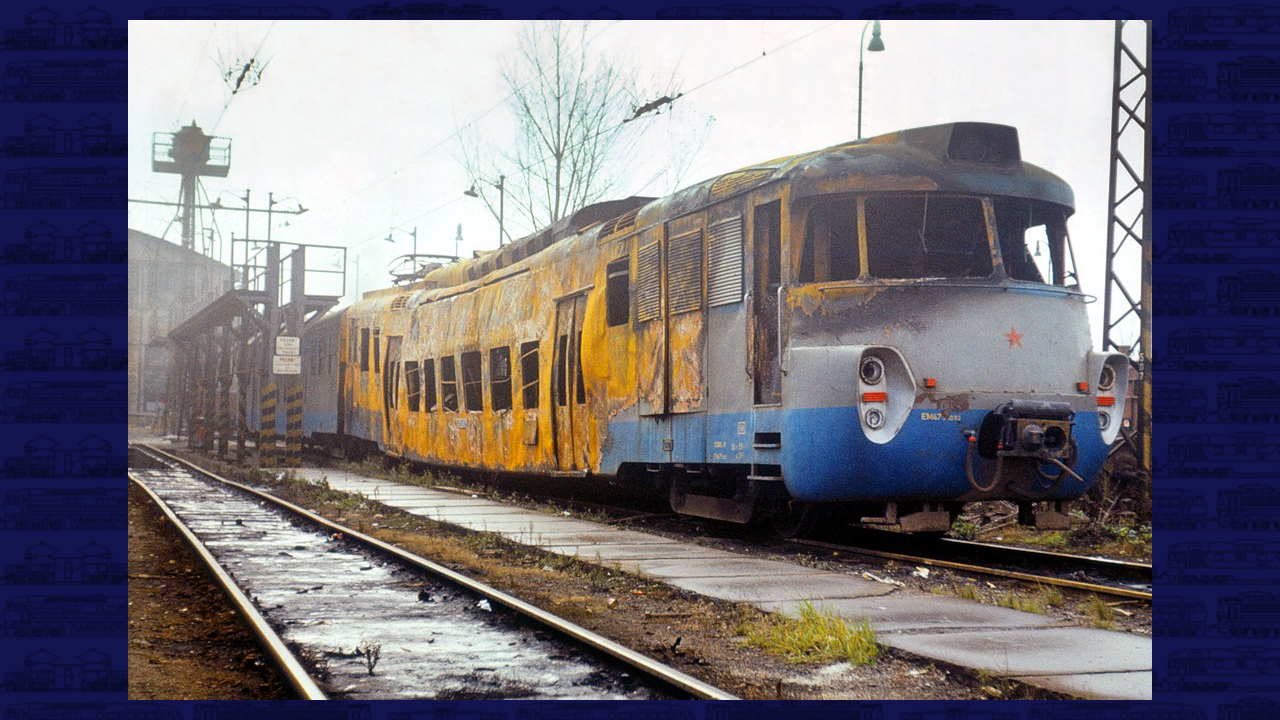

--- FILE ---
content_type: text/html; charset=UTF-8
request_url: https://prototypy.cz/zobrobr.php?filename=451083a.jpg
body_size: 1610
content:
<!DOCTYPE HTML PUBLIC "-//W3C//DTD HTML 4.01 Transitional//EN"
        "http://www.w3.org/TR/html4/loose.dtd">
<html>
  <head>
    <meta http-equiv="Content-Type" content="text/html; charset=UTF-8" >
    <title>451083a.jpg</title>
    <link href="styl1.css" type="text/css" rel="stylesheet" >
    <style type="text/css" >
<!--
.jsonblock  { display: none; }
html, body#prototypy-cz.zobrobr, .obr-obal1, .obr-obal2, .obr-obal3, .obr-obal4
           { height: 100%; margin: 0; padding: 0; border: none; }
.fotoinfobox, .fotoinfobox.shown { visibility: visible; }
.wclose { display: none; }
#dbg { display: none; }


-->
    </style>
    <script type="text/javascript" >
var NOSCRIPT = false;
    </script>
<!--[if lt IE 7]>
    <script type="text/javascript" >
NOSCRIPT = true;
    </script>
<![endif]-->
<!--[if IE]>
    <style type="text/css" >
/*.jsonblock { background-image: url(https://); }*/
.jsonblock { background: transparent url(grafika/blank.gif) no-repeat center; }
.obr-obal1 .jsonblock { margin-left: expression(
        (
        ((t=document.documentElement.scrollLeft) ? t: document.body.scrollLeft) +
        ((
        ((t=document.documentElement.clientWidth) ? t: document.body.clientWidth) -
        this.offsetWidth)/2)
        ) + 'px'
        ); }
    </style>
<![endif]-->
    <script type="text/javascript" >
if (typeof NOSCRIPT === 'undefined' || !NOSCRIPT) {
    document.write('    <'+'style type="text/css" >\n' +
            'img.foto { opacity: 0; }\n' +
            '.jsonblock { display: block; }\n' +
            '.jsoffblock { display: none; }\n' +
            '.fotoinfobox { visibility: hidden; }\n' +
            '.fotoinfobox.hidden { visibility: hidden; }\n' +
            '.wclose { display: inline; }\n' +
            '<'+'/style>\n');
}
    </script>
  </head>
  <body id="prototypy-cz" class="zobrobr" >

<div style="display: none" >
 <input readonly="readonly" type="hidden" id="gallery_id" value="451009" >
 <input readonly="readonly" type="hidden" id="gallery_name" value="451g9" >
 <input readonly="readonly" type="hidden" id="img_height" value="680" >
 <input readonly="readonly" type="hidden" id="img_width" value="1024" >
</div>
<div class="obr-obal1" >
 <div class="obr-obal2" >
  <div class="obr-obal3" >
   <div class="obr-obal4" >
    <div class="center" >
     <img src="rady/451/obr/451083a.jpg" class="foto" alt="[1024x680] 451083a.jpg" title="[1024x680] 451083a.jpg" width="1024" height="680" >
    </div>
    <div class="jsoffblock" >
     <div class="fotoinfobox" >
      <div class="X--F-R" ><ul class="navigace" ><li><a class="wclose" href="#f00b4r" accesskey="x" >X</a></li></ul></div>
      <p>Požárem, který se udál 27. října 1974 na trati mezi obcemi Krásna nad Hornádom a Nižná Hutka zcela zničený hnací vůz <b>EM475.1083</b> čeká na svůj úplný konec v depu Košice.</p>
      <table class="fotoinfonavig" cellspacing="0" cellpadding="0" >
       <tr>
        <td class="leftmost" >
         <ul class="navigace" ><li>
<a href="/zobrobr.php?filename=451083b.jpg&gallery_name=451g9" class="navfrst" accesskey="v" >|&lt;</a></li><li><span class="tiny"
> </span><a href="/zobrobr.php?filename=451083c.jpg&gallery_name=451g9" class="navprev wide" accesskey="b" >&lt;</a></li></ul>
        </td>
        <td width="60%" class="picprops" >
         <dl class="fotoinfo" >
<dt>Sbírka: </dt><dd>Rosťa Kolmačka</dd>
         </dl>
        </td>
        <td class="rightmost" >
         <ul class="navigace" ><li>
<a href="/zobrobr.php?filename=451084a.jpg&gallery_name=451g9" class="navnext wide" accesskey="n" >&gt;</a></li><li><span class="tiny"
> </span><a href="/zobrobr.php?filename=451092c.jpg&gallery_name=451g9" class="navlast" accesskey="m" >&gt;|</a></li></ul>
        </td>
       </tr>
      </table>
     </div>
    </div>
    <div class="jsonblock" ></div>
   </div>
  </div>
 </div>
</div>

    <script type="text/javascript" src="jquery-1.4.2.min.js" ></script>
<!--[if (lt IE 7)&(gte IE 6)]>
    <script type="text/javascript" >
$(document).ready(function(){
    $('a.wclose').css('display', 'inline').click(function(){ window.close(); });
});
    </script>
<![endif]-->
    <script type="text/javascript" src="zobrobr.js" ></script>
</html>
